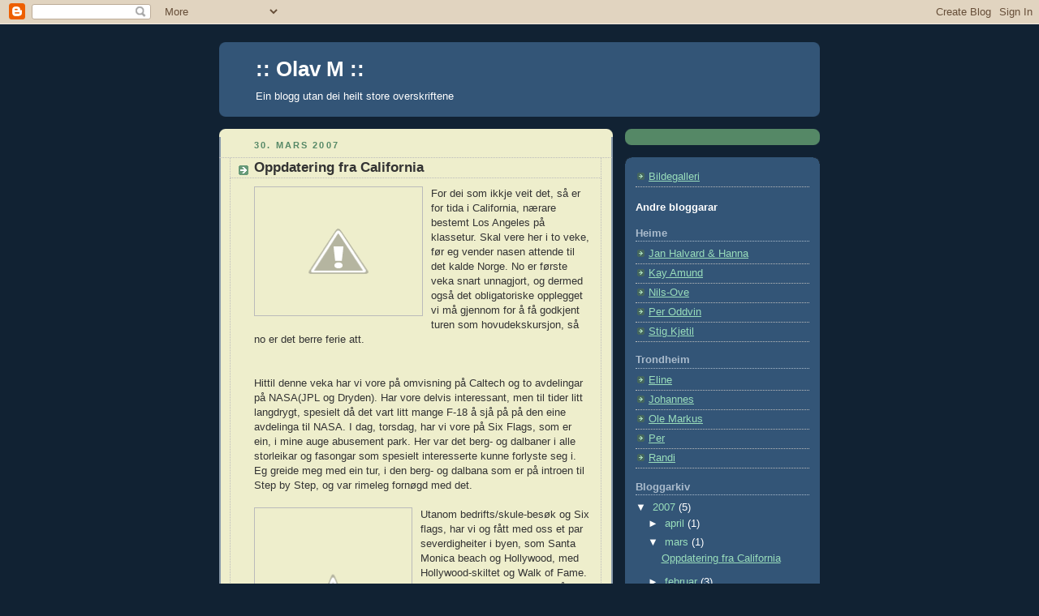

--- FILE ---
content_type: text/html; charset=UTF-8
request_url: https://olavm.blogspot.com/2007/03/
body_size: 8149
content:
<!DOCTYPE html>
<html dir='ltr'>
<head>
<link href='https://www.blogger.com/static/v1/widgets/55013136-widget_css_bundle.css' rel='stylesheet' type='text/css'/>
<meta content='text/html; charset=UTF-8' http-equiv='Content-Type'/>
<meta content='blogger' name='generator'/>
<link href='https://olavm.blogspot.com/favicon.ico' rel='icon' type='image/x-icon'/>
<link href='http://olavm.blogspot.com/2007/03/' rel='canonical'/>
<link rel="alternate" type="application/atom+xml" title=":: Olav M :: - Atom" href="https://olavm.blogspot.com/feeds/posts/default" />
<link rel="alternate" type="application/rss+xml" title=":: Olav M :: - RSS" href="https://olavm.blogspot.com/feeds/posts/default?alt=rss" />
<link rel="service.post" type="application/atom+xml" title=":: Olav M :: - Atom" href="https://draft.blogger.com/feeds/22084645/posts/default" />
<!--Can't find substitution for tag [blog.ieCssRetrofitLinks]-->
<meta content='http://olavm.blogspot.com/2007/03/' property='og:url'/>
<meta content=':: Olav M ::' property='og:title'/>
<meta content='Ein blogg utan dei heilt store overskriftene' property='og:description'/>
<title>:: Olav M ::: mars 2007</title>
<style id='page-skin-1' type='text/css'><!--
/*
-----------------------------------------------
Blogger Template Style
Name:     Rounders 3
Date:     27 Feb 2004
Updated by: Blogger Team
----------------------------------------------- */
body {
background:#123;
margin:0;
text-align:center;
line-height: 1.5em;
font: x-small Trebuchet MS, Verdana, Arial, Sans-serif;
color:#333333;
font-size/* */:/**/small;
font-size: /**/small;
}
/* Page Structure
----------------------------------------------- */
/* The images which help create rounded corners depend on the
following widths and measurements. If you want to change
these measurements, the images will also need to change.
*/
#outer-wrapper {
width:740px;
margin:0 auto;
text-align:left;
font: normal normal 100% 'Trebuchet MS',Verdana,Arial,Sans-serif;
}
#main-wrap1 {
width:485px;
float:left;
background:#eeeecc url("https://resources.blogblog.com/blogblog/data/rounders3/corners_main_bot.gif") no-repeat left bottom;
margin:15px 0 0;
padding:0 0 10px;
color:#333333;
font-size:97%;
line-height:1.5em;
word-wrap: break-word; /* fix for long text breaking sidebar float in IE */
overflow: hidden;     /* fix for long non-text content breaking IE sidebar float */
}
#main-wrap2 {
float:left;
width:100%;
background:url("https://resources.blogblog.com/blogblog/data/rounders3/corners_main_top.gif") no-repeat left top;
padding:10px 0 0;
}
#main {
background:url("https://resources.blogblog.com/blogblog/data/rounders3/rails_main.gif") repeat-y left;
padding:0;
width:485px;
}
#sidebar-wrap {
width:240px;
float:right;
margin:15px 0 0;
font-size:97%;
line-height:1.5em;
word-wrap: break-word; /* fix for long text breaking sidebar float in IE */
overflow: hidden;     /* fix for long non-text content breaking IE sidebar float */
}
.main .widget {
margin-top: 4px;
width: 468px;
padding: 0 13px;
}
.main .Blog {
margin: 0;
padding: 0;
width: 484px;
}
/* Links
----------------------------------------------- */
a:link {
color: #445566;
}
a:visited {
color: #223344;
}
a:hover {
color: #223344;
}
a img {
border-width:0;
}
/* Blog Header
----------------------------------------------- */
#header-wrapper {
background:#335577 url("https://resources.blogblog.com/blogblog/data/rounders3/corners_cap_top.gif") no-repeat left top;
margin-top:22px;
margin-right:0;
margin-bottom:0;
margin-left:0;
padding-top:8px;
padding-right:0;
padding-bottom:0;
padding-left:0;
color:#ffffff;
}
#header {
background:url("https://resources.blogblog.com/blogblog/data/rounders3/corners_cap_bot.gif") no-repeat left bottom;
padding:0 15px 8px;
}
#header h1 {
margin:0;
padding:10px 30px 5px;
line-height:1.2em;
font: normal bold 200% 'Trebuchet MS',Verdana,Arial,Sans-serif;
}
#header a,
#header a:visited {
text-decoration:none;
color: #ffffff;
}
#header .description {
margin:0;
padding:5px 30px 10px;
line-height:1.5em;
font: normal normal 100% 'Trebuchet MS',Verdana,Arial,Sans-serif;
}
/* Posts
----------------------------------------------- */
h2.date-header {
margin-top:0;
margin-right:28px;
margin-bottom:0;
margin-left:43px;
font-size:85%;
line-height:2em;
text-transform:uppercase;
letter-spacing:.2em;
color:#558866;
}
.post {
margin:.3em 0 25px;
padding:0 13px;
border:1px dotted #bbbbbb;
border-width:1px 0;
}
.post h3 {
margin:0;
line-height:1.5em;
background:url("https://resources.blogblog.com/blogblog/data/rounders3/icon_arrow.gif") no-repeat 10px .5em;
display:block;
border:1px dotted #bbbbbb;
border-width:0 1px 1px;
padding-top:2px;
padding-right:14px;
padding-bottom:2px;
padding-left:29px;
color: #333333;
font: normal bold 135% 'Trebuchet MS',Verdana,Arial,Sans-serif;
}
.post h3 a, .post h3 a:visited {
text-decoration:none;
color: #333333;
}
a.title-link:hover {
background-color: #bbbbbb;
color: #333333;
}
.post-body {
border:1px dotted #bbbbbb;
border-width:0 1px 1px;
border-bottom-color:#eeeecc;
padding-top:10px;
padding-right:14px;
padding-bottom:1px;
padding-left:29px;
}
html>body .post-body {
border-bottom-width:0;
}
.post-body {
margin:0 0 .75em;
}
.post-body blockquote {
line-height:1.3em;
}
.post-footer {
background: #ffffff;
margin:0;
padding-top:2px;
padding-right:14px;
padding-bottom:2px;
padding-left:29px;
border:1px dotted #bbbbbb;
border-width:1px;
font-size:100%;
line-height:1.5em;
color: #666666;
}
/*
The first line of the post footer might only have floated text, so we need to give it a height.
The height comes from the post-footer line-height
*/
.post-footer-line-1 {
min-height:1.5em;
_height:1.5em;
}
.post-footer p {
margin: 0;
}
html>body .post-footer {
border-bottom-color:transparent;
}
.uncustomized-post-template .post-footer {
text-align: right;
}
.uncustomized-post-template .post-author,
.uncustomized-post-template .post-timestamp {
display: block;
float: left;
text-align:left;
margin-right: 4px;
}
.post-footer a {
color: #456;
}
.post-footer a:hover {
color: #234;
}
a.comment-link {
/* IE5.0/Win doesn't apply padding to inline elements,
so we hide these two declarations from it */
background/* */:/**/url("https://resources.blogblog.com/blogblog/data/rounders/icon_comment_left.gif") no-repeat left 45%;
padding-left:14px;
}
html>body a.comment-link {
/* Respecified, for IE5/Mac's benefit */
background:url("https://resources.blogblog.com/blogblog/data/rounders3/icon_comment_left.gif") no-repeat left 45%;
padding-left:14px;
}
.post img, table.tr-caption-container {
margin-top:0;
margin-right:0;
margin-bottom:5px;
margin-left:0;
padding:4px;
border:1px solid #bbbbbb;
}
.tr-caption-container img {
border: none;
margin: 0;
padding: 0;
}
blockquote {
margin:.75em 0;
border:1px dotted #bbbbbb;
border-width:1px 0;
padding:5px 15px;
color: #558866;
}
.post blockquote p {
margin:.5em 0;
}
#blog-pager-newer-link {
float: left;
margin-left: 13px;
}
#blog-pager-older-link {
float: right;
margin-right: 13px;
}
#blog-pager {
text-align: center;
}
.feed-links {
clear: both;
line-height: 2.5em;
margin-left: 13px;
}
/* Comments
----------------------------------------------- */
#comments {
margin:-25px 13px 0;
border:1px dotted #bbbbbb;
border-width:0 1px 1px;
padding-top:20px;
padding-right:0;
padding-bottom:15px;
padding-left:0;
}
#comments h4 {
margin:0 0 10px;
padding-top:0;
padding-right:14px;
padding-bottom:2px;
padding-left:29px;
border-bottom:1px dotted #bbbbbb;
font-size:120%;
line-height:1.4em;
color:#333333;
}
#comments-block {
margin-top:0;
margin-right:15px;
margin-bottom:0;
margin-left:9px;
}
.comment-author {
background:url("https://resources.blogblog.com/blogblog/data/rounders3/icon_comment_left.gif") no-repeat 2px .3em;
margin:.5em 0;
padding-top:0;
padding-right:0;
padding-bottom:0;
padding-left:20px;
font-weight:bold;
}
.comment-body {
margin:0 0 1.25em;
padding-top:0;
padding-right:0;
padding-bottom:0;
padding-left:20px;
}
.comment-body p {
margin:0 0 .5em;
}
.comment-footer {
margin:0 0 .5em;
padding-top:0;
padding-right:0;
padding-bottom:.75em;
padding-left:20px;
}
.comment-footer a:link {
color: #333;
}
.deleted-comment {
font-style:italic;
color:gray;
}
.comment-form {
padding-left:20px;
padding-right:5px;
}
#comments .comment-form h4 {
padding-left:0px;
}
/* Profile
----------------------------------------------- */
.profile-img {
float: left;
margin-top: 5px;
margin-right: 5px;
margin-bottom: 5px;
margin-left: 0;
border: 4px solid #ffffff;
}
.profile-datablock {
margin-top:0;
margin-right:15px;
margin-bottom:.5em;
margin-left:0;
padding-top:8px;
}
.profile-link {
background:url("https://resources.blogblog.com/blogblog/data/rounders3/icon_profile_left.gif") no-repeat left .1em;
padding-left:15px;
font-weight:bold;
}
.profile-textblock {
clear: both;
margin: 0;
}
.sidebar .clear, .main .widget .clear {
clear: both;
}
#sidebartop-wrap {
background:#558866 url("https://resources.blogblog.com/blogblog/data/rounders3/corners_prof_bot.gif") no-repeat left bottom;
margin:0px 0px 15px;
padding:0px 0px 10px;
color:#ffffff;
}
#sidebartop-wrap2 {
background:url("https://resources.blogblog.com/blogblog/data/rounders3/corners_prof_top.gif") no-repeat left top;
padding: 10px 0 0;
margin:0;
border-width:0;
}
#sidebartop h2 {
line-height:1.5em;
color:#ffffff;
border-bottom: 1px dotted #ffffff;
font: normal bold 100% 'Trebuchet MS',Verdana,Arial,Sans-serif;
margin-bottom: 0.5em;
}
#sidebartop a {
color: #ffffff;
}
#sidebartop a:hover {
color: #ffffff;
}
#sidebartop a:visited {
color: #ffffff;
}
#sidebar a {
color: #99ddbb;
}
#sidebar a:hover,
#sidebar a:visited {
color: #ffffff;
}
/* Sidebar Boxes
----------------------------------------------- */
.sidebar .widget {
margin:.5em 13px 1.25em;
padding:0 0px;
}
.widget-content {
margin-top: 0.5em;
}
#sidebarbottom-wrap1 {
background:#335577 url("https://resources.blogblog.com/blogblog/data/rounders3/corners_side_top.gif") no-repeat left top;
margin:0 0 15px;
padding:10px 0 0;
color: #ffffff;
}
#sidebarbottom-wrap2 {
background:url("https://resources.blogblog.com/blogblog/data/rounders3/corners_side_bot.gif") no-repeat left bottom;
padding:0 0 8px;
}
.sidebar h2 {
margin-top:0;
margin-right:0;
margin-bottom:.5em;
margin-left:0;
padding:0 0 .2em;
line-height:1.5em;
font:normal bold 100% 'Trebuchet MS',Verdana,Arial,Sans-serif;
}
.sidebar ul {
list-style:none;
margin:0 0 1.25em;
padding:0;
}
.sidebar ul li {
background:url("https://resources.blogblog.com/blogblog/data/rounders3/icon_arrow_sm.gif") no-repeat 2px .25em;
margin:0;
padding-top:0;
padding-right:0;
padding-bottom:3px;
padding-left:16px;
margin-bottom:3px;
border-bottom:1px dotted #bbbbbb;
line-height:1.4em;
}
.sidebar p {
margin:0 0 .6em;
}
#sidebar h2 {
color: #aabbcc;
border-bottom: 1px dotted #aabbcc;
}
/* Footer
----------------------------------------------- */
#footer-wrap1 {
clear:both;
margin:0 0 10px;
padding:15px 0 0;
}
#footer-wrap2 {
background:#335577 url("https://resources.blogblog.com/blogblog/data/rounders3/corners_cap_top.gif") no-repeat left top;
color:#ffffff;
}
#footer {
background:url("https://resources.blogblog.com/blogblog/data/rounders3/corners_cap_bot.gif") no-repeat left bottom;
padding:8px 15px;
}
#footer hr {display:none;}
#footer p {margin:0;}
#footer a {color:#ffffff;}
#footer .widget-content {
margin:0;
}
/** Page structure tweaks for layout editor wireframe */
body#layout #main-wrap1,
body#layout #sidebar-wrap,
body#layout #header-wrapper {
margin-top: 0;
}
body#layout #header, body#layout #header-wrapper,
body#layout #outer-wrapper {
margin-left:0,
margin-right: 0;
padding: 0;
}
body#layout #outer-wrapper {
width: 730px;
}
body#layout #footer-wrap1 {
padding-top: 0;
}

--></style>
<link href='https://draft.blogger.com/dyn-css/authorization.css?targetBlogID=22084645&amp;zx=34796836-df4d-47ec-8a31-3331f39cc739' media='none' onload='if(media!=&#39;all&#39;)media=&#39;all&#39;' rel='stylesheet'/><noscript><link href='https://draft.blogger.com/dyn-css/authorization.css?targetBlogID=22084645&amp;zx=34796836-df4d-47ec-8a31-3331f39cc739' rel='stylesheet'/></noscript>
<meta name='google-adsense-platform-account' content='ca-host-pub-1556223355139109'/>
<meta name='google-adsense-platform-domain' content='blogspot.com'/>

</head>
<body>
<div class='navbar section' id='navbar'><div class='widget Navbar' data-version='1' id='Navbar1'><script type="text/javascript">
    function setAttributeOnload(object, attribute, val) {
      if(window.addEventListener) {
        window.addEventListener('load',
          function(){ object[attribute] = val; }, false);
      } else {
        window.attachEvent('onload', function(){ object[attribute] = val; });
      }
    }
  </script>
<div id="navbar-iframe-container"></div>
<script type="text/javascript" src="https://apis.google.com/js/platform.js"></script>
<script type="text/javascript">
      gapi.load("gapi.iframes:gapi.iframes.style.bubble", function() {
        if (gapi.iframes && gapi.iframes.getContext) {
          gapi.iframes.getContext().openChild({
              url: 'https://draft.blogger.com/navbar/22084645?origin\x3dhttps://olavm.blogspot.com',
              where: document.getElementById("navbar-iframe-container"),
              id: "navbar-iframe"
          });
        }
      });
    </script><script type="text/javascript">
(function() {
var script = document.createElement('script');
script.type = 'text/javascript';
script.src = '//pagead2.googlesyndication.com/pagead/js/google_top_exp.js';
var head = document.getElementsByTagName('head')[0];
if (head) {
head.appendChild(script);
}})();
</script>
</div></div>
<div id='outer-wrapper'>
<div id='header-wrapper'>
<div class='header section' id='header'><div class='widget Header' data-version='1' id='Header1'>
<div id='header-inner'>
<div class='titlewrapper'>
<h1 class='title'>
<a href='https://olavm.blogspot.com/'>
:: Olav M ::
</a>
</h1>
</div>
<div class='descriptionwrapper'>
<p class='description'><span>Ein blogg utan dei heilt store overskriftene</span></p>
</div>
</div>
</div></div>
</div>
<div id='crosscol-wrapper' style='text-align:center'>
<div class='crosscol no-items section' id='crosscol'></div>
</div>
<div id='main-wrap1'><div id='main-wrap2'>
<div class='main section' id='main'><div class='widget Blog' data-version='1' id='Blog1'>
<div class='blog-posts hfeed'>

          <div class="date-outer">
        
<h2 class='date-header'><span>30. mars 2007</span></h2>

          <div class="date-posts">
        
<div class='post-outer'>
<div class='post hentry uncustomized-post-template' itemprop='blogPost' itemscope='itemscope' itemtype='http://schema.org/BlogPosting'>
<meta content='http://2.bp.blogspot.com/_lw6TIqyhXO8/RgyMEWTe5lI/AAAAAAAAAGQ/90dRztMUDJs/s320/HPIM3055.JPG' itemprop='image_url'/>
<meta content='22084645' itemprop='blogId'/>
<meta content='8597061786946516172' itemprop='postId'/>
<a name='8597061786946516172'></a>
<h3 class='post-title entry-title' itemprop='name'>
<a href='https://olavm.blogspot.com/2007/03/oppdatering-fra-california.html'>Oppdatering fra California</a>
</h3>
<div class='post-header'>
<div class='post-header-line-1'></div>
</div>
<div class='post-body entry-content' id='post-body-8597061786946516172' itemprop='description articleBody'>
<a href="//2.bp.blogspot.com/_lw6TIqyhXO8/RgyMEWTe5lI/AAAAAAAAAGQ/90dRztMUDJs/s1600-h/HPIM3055.JPG" onblur="try {parent.deselectBloggerImageGracefully();} catch(e) {}"><img alt="" border="0" id="BLOGGER_PHOTO_ID_5047563288710145618" src="//2.bp.blogspot.com/_lw6TIqyhXO8/RgyMEWTe5lI/AAAAAAAAAGQ/90dRztMUDJs/s320/HPIM3055.JPG" style="margin: 0pt 10px 10px 0pt; float: left; cursor: pointer; width: 198px; height: 150px;"></a>For dei som ikkje veit det, så er for tida i California, nærare bestemt Los Angeles på klassetur. Skal vere her i to veke, før eg vender nasen attende til det kalde Norge. No er første veka snart unnagjort, og dermed også det obligatoriske opplegget vi må gjennom for å få godkjent turen som hovudekskursjon, så no er det berre ferie att.<br /><br /><br />Hittil denne veka har vi vore på omvisning på Caltech og to avdelingar på NASA(JPL og Dryden). Har vore delvis interessant, men til tider litt langdrygt, spesielt då det vart litt mange F-18 å sjå på på den eine avdelinga til NASA. I dag, torsdag, har vi vore på Six Flags, som er ein, i mine auge abusement park. Her var det berg- og dalbaner i alle storleikar og fasongar som spesielt interesserte kunne forlyste seg i. Eg greide meg med ein tur, i den berg- og dalbana som er på introen til Step by Step, og var rimeleg fornøgd med det.<br /><br /><div style="text-align: right;"><a href="//2.bp.blogspot.com/_lw6TIqyhXO8/RgyMFWTe5nI/AAAAAAAAAGg/LHKwTro_sqc/s1600-h/HPIM3097.JPG" onblur="try {parent.deselectBloggerImageGracefully();} catch(e) {}"><img alt="" border="0" id="BLOGGER_PHOTO_ID_5047563305890014834" src="//2.bp.blogspot.com/_lw6TIqyhXO8/RgyMFWTe5nI/AAAAAAAAAGg/LHKwTro_sqc/s320/HPIM3097.JPG" style="margin: 0pt 10px 10px 0pt; float: left; cursor: pointer; width: 185px; height: 247px;"></a></div> Utanom bedrifts/skule-besøk og Six flags, har vi og fått med oss et par severdigheiter i byen, som Santa Monica beach og Hollywood, med Hollywood-skiltet og Walk of Fame. Vidare planar er ein heil dag på Santa Monica beach i morgon, samt å prøve å få sjå litt meir av Los A ngeles(som er vanvittig svær) på laurdag, før vi vender nasen sørover mot San Diego og Mexico. Etter det, er planane meir diffuse, men reknar med å ta turen nordover og innom Las Vegas f or å fylle opp lommeboka att:) Skal sjå om eg får moglegheit til å skrive ein liten epistel seinare, men dette får vere alt for denne gangen.<br /><br /><br /><br /><a href="//4.bp.blogspot.com/_lw6TIqyhXO8/RgyQa2Te5oI/AAAAAAAAAGo/Kwe3kSeGmNQ/s1600-h/HPIM3082.JPG" onblur="try {parent.deselectBloggerImageGracefully();} catch(e) {}"><img alt="" border="0" id="BLOGGER_PHOTO_ID_5047568073303713410" src="//4.bp.blogspot.com/_lw6TIqyhXO8/RgyQa2Te5oI/AAAAAAAAAGo/Kwe3kSeGmNQ/s320/HPIM3082.JPG" style="margin: 0px auto 10px; display: block; text-align: center; cursor: pointer;"></a>
<div style='clear: both;'></div>
</div>
<div class='post-footer'>
<div class='post-footer-line post-footer-line-1'>
<span class='post-author vcard'>
Skrive av
<span class='fn' itemprop='author' itemscope='itemscope' itemtype='http://schema.org/Person'>
<span itemprop='name'>Olav Magne</span>
</span>
</span>
<span class='post-timestamp'>
om lag
<meta content='http://olavm.blogspot.com/2007/03/oppdatering-fra-california.html' itemprop='url'/>
<a class='timestamp-link' href='https://olavm.blogspot.com/2007/03/oppdatering-fra-california.html' rel='bookmark' title='permanent link'><abbr class='published' itemprop='datePublished' title='2007-03-30T05:58:00+02:00'>05:58</abbr></a>
</span>
<span class='post-comment-link'>
<a class='comment-link' href='https://draft.blogger.com/comment/fullpage/post/22084645/8597061786946516172' onclick=''>
Ingen kommentarer:
  </a>
</span>
<span class='post-icons'>
<span class='item-control blog-admin pid-1304026107'>
<a href='https://draft.blogger.com/post-edit.g?blogID=22084645&postID=8597061786946516172&from=pencil' title='Rediger innlegg'>
<img alt='' class='icon-action' height='18' src='https://resources.blogblog.com/img/icon18_edit_allbkg.gif' width='18'/>
</a>
</span>
</span>
<div class='post-share-buttons goog-inline-block'>
</div>
</div>
<div class='post-footer-line post-footer-line-2'>
<span class='post-labels'>
</span>
</div>
<div class='post-footer-line post-footer-line-3'>
<span class='post-location'>
</span>
</div>
</div>
</div>
</div>

        </div></div>
      
</div>
<div class='blog-pager' id='blog-pager'>
<span id='blog-pager-newer-link'>
<a class='blog-pager-newer-link' href='https://olavm.blogspot.com/' id='Blog1_blog-pager-newer-link' title='Nyere innlegg'>Nyere innlegg</a>
</span>
<span id='blog-pager-older-link'>
<a class='blog-pager-older-link' href='https://olavm.blogspot.com/search?updated-max=2007-03-30T05:58:00%2B02:00&amp;max-results=7' id='Blog1_blog-pager-older-link' title='Eldre innlegg'>Eldre innlegg</a>
</span>
<a class='home-link' href='https://olavm.blogspot.com/'>Startsiden</a>
</div>
<div class='clear'></div>
<div class='blog-feeds'>
<div class='feed-links'>
Abonner på:
<a class='feed-link' href='https://olavm.blogspot.com/feeds/posts/default' target='_blank' type='application/atom+xml'>Kommentarer (Atom)</a>
</div>
</div>
</div></div>
</div></div>
<div id='sidebar-wrap'>
<div id='sidebartop-wrap'><div id='sidebartop-wrap2'>
<div class='sidebar no-items section' id='sidebartop'>
</div>
</div></div>
<div id='sidebarbottom-wrap1'><div id='sidebarbottom-wrap2'>
<div class='sidebar section' id='sidebar'><div class='widget LinkList' data-version='1' id='LinkList1'>
<div class='widget-content'>
<ul>
<li><a href='http://folk.ntnu.no/olavmam/bilder/index.html'>Bildegalleri</a></li>
</ul>
<div class='clear'></div>
</div>
</div><div class='widget Text' data-version='1' id='Text1'>
<div class='widget-content'>
<span style="font-weight: bold;">Andre bloggarar
</span>
</div>
<div class='clear'></div>
</div><div class='widget LinkList' data-version='1' id='LinkList2'>
<h2>Heime</h2>
<div class='widget-content'>
<ul>
<li><a href='http://hannaogjan.blogspot.com/'>Jan Halvard & Hanna</a></li>
<li><a href='http://kayamund.blogspot.com/'>Kay Amund</a></li>
<li><a href='http://supernils.blogspot.com/'>Nils-Ove</a></li>
<li><a href='http://peroddvin.blogspot.com/'>Per Oddvin</a></li>
<li><a href='http://stigflem.blogspot.com/'>Stig Kjetil</a></li>
</ul>
<div class='clear'></div>
</div>
</div><div class='widget LinkList' data-version='1' id='LinkList3'>
<h2>Trondheim</h2>
<div class='widget-content'>
<ul>
<li><a href='http://folk.ntnu.no/elinele'>Eline</a></li>
<li><a href='http://dataknutsen.no/'>Johannes</a></li>
<li><a href='http://omp.klaze.com/'>Ole Markus</a></li>
<li><a href='http://peraaslid.blogspot.com/'>Per</a></li>
<li><a href='http://mysosta.blogspot.com/'>Randi</a></li>
</ul>
<div class='clear'></div>
</div>
</div><div class='widget BlogArchive' data-version='1' id='BlogArchive1'>
<h2>Bloggarkiv</h2>
<div class='widget-content'>
<div id='ArchiveList'>
<div id='BlogArchive1_ArchiveList'>
<ul class='hierarchy'>
<li class='archivedate expanded'>
<a class='toggle' href='javascript:void(0)'>
<span class='zippy toggle-open'>

        &#9660;&#160;
      
</span>
</a>
<a class='post-count-link' href='https://olavm.blogspot.com/2007/'>
2007
</a>
<span class='post-count' dir='ltr'>(5)</span>
<ul class='hierarchy'>
<li class='archivedate collapsed'>
<a class='toggle' href='javascript:void(0)'>
<span class='zippy'>

        &#9658;&#160;
      
</span>
</a>
<a class='post-count-link' href='https://olavm.blogspot.com/2007/04/'>
april
</a>
<span class='post-count' dir='ltr'>(1)</span>
</li>
</ul>
<ul class='hierarchy'>
<li class='archivedate expanded'>
<a class='toggle' href='javascript:void(0)'>
<span class='zippy toggle-open'>

        &#9660;&#160;
      
</span>
</a>
<a class='post-count-link' href='https://olavm.blogspot.com/2007/03/'>
mars
</a>
<span class='post-count' dir='ltr'>(1)</span>
<ul class='posts'>
<li><a href='https://olavm.blogspot.com/2007/03/oppdatering-fra-california.html'>Oppdatering fra California</a></li>
</ul>
</li>
</ul>
<ul class='hierarchy'>
<li class='archivedate collapsed'>
<a class='toggle' href='javascript:void(0)'>
<span class='zippy'>

        &#9658;&#160;
      
</span>
</a>
<a class='post-count-link' href='https://olavm.blogspot.com/2007/02/'>
februar
</a>
<span class='post-count' dir='ltr'>(3)</span>
</li>
</ul>
</li>
</ul>
<ul class='hierarchy'>
<li class='archivedate collapsed'>
<a class='toggle' href='javascript:void(0)'>
<span class='zippy'>

        &#9658;&#160;
      
</span>
</a>
<a class='post-count-link' href='https://olavm.blogspot.com/2006/'>
2006
</a>
<span class='post-count' dir='ltr'>(11)</span>
<ul class='hierarchy'>
<li class='archivedate collapsed'>
<a class='toggle' href='javascript:void(0)'>
<span class='zippy'>

        &#9658;&#160;
      
</span>
</a>
<a class='post-count-link' href='https://olavm.blogspot.com/2006/12/'>
desember
</a>
<span class='post-count' dir='ltr'>(1)</span>
</li>
</ul>
<ul class='hierarchy'>
<li class='archivedate collapsed'>
<a class='toggle' href='javascript:void(0)'>
<span class='zippy'>

        &#9658;&#160;
      
</span>
</a>
<a class='post-count-link' href='https://olavm.blogspot.com/2006/08/'>
august
</a>
<span class='post-count' dir='ltr'>(2)</span>
</li>
</ul>
<ul class='hierarchy'>
<li class='archivedate collapsed'>
<a class='toggle' href='javascript:void(0)'>
<span class='zippy'>

        &#9658;&#160;
      
</span>
</a>
<a class='post-count-link' href='https://olavm.blogspot.com/2006/04/'>
april
</a>
<span class='post-count' dir='ltr'>(1)</span>
</li>
</ul>
<ul class='hierarchy'>
<li class='archivedate collapsed'>
<a class='toggle' href='javascript:void(0)'>
<span class='zippy'>

        &#9658;&#160;
      
</span>
</a>
<a class='post-count-link' href='https://olavm.blogspot.com/2006/03/'>
mars
</a>
<span class='post-count' dir='ltr'>(2)</span>
</li>
</ul>
<ul class='hierarchy'>
<li class='archivedate collapsed'>
<a class='toggle' href='javascript:void(0)'>
<span class='zippy'>

        &#9658;&#160;
      
</span>
</a>
<a class='post-count-link' href='https://olavm.blogspot.com/2006/02/'>
februar
</a>
<span class='post-count' dir='ltr'>(5)</span>
</li>
</ul>
</li>
</ul>
</div>
</div>
<div class='clear'></div>
</div>
</div></div>
</div></div>
</div>
<div id='footer-wrap1'><div id='footer-wrap2'>
<div class='footer no-items section' id='footer'></div>
</div></div>
</div>

<script type="text/javascript" src="https://www.blogger.com/static/v1/widgets/1581542668-widgets.js"></script>
<script type='text/javascript'>
window['__wavt'] = 'AOuZoY5Ev--G-XhLlHvqlkaZEZJU4DKgZQ:1764741061762';_WidgetManager._Init('//draft.blogger.com/rearrange?blogID\x3d22084645','//olavm.blogspot.com/2007/03/','22084645');
_WidgetManager._SetDataContext([{'name': 'blog', 'data': {'blogId': '22084645', 'title': ':: Olav M ::', 'url': 'https://olavm.blogspot.com/2007/03/', 'canonicalUrl': 'http://olavm.blogspot.com/2007/03/', 'homepageUrl': 'https://olavm.blogspot.com/', 'searchUrl': 'https://olavm.blogspot.com/search', 'canonicalHomepageUrl': 'http://olavm.blogspot.com/', 'blogspotFaviconUrl': 'https://olavm.blogspot.com/favicon.ico', 'bloggerUrl': 'https://draft.blogger.com', 'hasCustomDomain': false, 'httpsEnabled': true, 'enabledCommentProfileImages': true, 'gPlusViewType': 'FILTERED_POSTMOD', 'adultContent': false, 'analyticsAccountNumber': '', 'encoding': 'UTF-8', 'locale': 'no-NO', 'localeUnderscoreDelimited': 'no', 'languageDirection': 'ltr', 'isPrivate': false, 'isMobile': false, 'isMobileRequest': false, 'mobileClass': '', 'isPrivateBlog': false, 'isDynamicViewsAvailable': true, 'feedLinks': '\x3clink rel\x3d\x22alternate\x22 type\x3d\x22application/atom+xml\x22 title\x3d\x22:: Olav M :: - Atom\x22 href\x3d\x22https://olavm.blogspot.com/feeds/posts/default\x22 /\x3e\n\x3clink rel\x3d\x22alternate\x22 type\x3d\x22application/rss+xml\x22 title\x3d\x22:: Olav M :: - RSS\x22 href\x3d\x22https://olavm.blogspot.com/feeds/posts/default?alt\x3drss\x22 /\x3e\n\x3clink rel\x3d\x22service.post\x22 type\x3d\x22application/atom+xml\x22 title\x3d\x22:: Olav M :: - Atom\x22 href\x3d\x22https://draft.blogger.com/feeds/22084645/posts/default\x22 /\x3e\n', 'meTag': '', 'adsenseHostId': 'ca-host-pub-1556223355139109', 'adsenseHasAds': false, 'adsenseAutoAds': false, 'boqCommentIframeForm': true, 'loginRedirectParam': '', 'isGoogleEverywhereLinkTooltipEnabled': true, 'view': '', 'dynamicViewsCommentsSrc': '//www.blogblog.com/dynamicviews/4224c15c4e7c9321/js/comments.js', 'dynamicViewsScriptSrc': '//www.blogblog.com/dynamicviews/5acc114539cf2ce6', 'plusOneApiSrc': 'https://apis.google.com/js/platform.js', 'disableGComments': true, 'interstitialAccepted': false, 'sharing': {'platforms': [{'name': 'Hent link', 'key': 'link', 'shareMessage': 'Hent link', 'target': ''}, {'name': 'Facebook', 'key': 'facebook', 'shareMessage': 'Del p\xe5 Facebook', 'target': 'facebook'}, {'name': 'Blogg dette!', 'key': 'blogThis', 'shareMessage': 'Blogg dette!', 'target': 'blog'}, {'name': 'X', 'key': 'twitter', 'shareMessage': 'Del p\xe5 X', 'target': 'twitter'}, {'name': 'Pinterest', 'key': 'pinterest', 'shareMessage': 'Del p\xe5 Pinterest', 'target': 'pinterest'}, {'name': 'E-post', 'key': 'email', 'shareMessage': 'E-post', 'target': 'email'}], 'disableGooglePlus': true, 'googlePlusShareButtonWidth': 0, 'googlePlusBootstrap': '\x3cscript type\x3d\x22text/javascript\x22\x3ewindow.___gcfg \x3d {\x27lang\x27: \x27no\x27};\x3c/script\x3e'}, 'hasCustomJumpLinkMessage': false, 'jumpLinkMessage': 'Les mer', 'pageType': 'archive', 'pageName': 'mars 2007', 'pageTitle': ':: Olav M ::: mars 2007'}}, {'name': 'features', 'data': {}}, {'name': 'messages', 'data': {'edit': 'Endre', 'linkCopiedToClipboard': 'Linken er kopiert til utklippstavlen.', 'ok': 'Ok', 'postLink': 'Link til innlegget'}}, {'name': 'template', 'data': {'isResponsive': false, 'isAlternateRendering': false, 'isCustom': false}}, {'name': 'view', 'data': {'classic': {'name': 'classic', 'url': '?view\x3dclassic'}, 'flipcard': {'name': 'flipcard', 'url': '?view\x3dflipcard'}, 'magazine': {'name': 'magazine', 'url': '?view\x3dmagazine'}, 'mosaic': {'name': 'mosaic', 'url': '?view\x3dmosaic'}, 'sidebar': {'name': 'sidebar', 'url': '?view\x3dsidebar'}, 'snapshot': {'name': 'snapshot', 'url': '?view\x3dsnapshot'}, 'timeslide': {'name': 'timeslide', 'url': '?view\x3dtimeslide'}, 'isMobile': false, 'title': ':: Olav M ::', 'description': 'Ein blogg utan dei heilt store overskriftene', 'url': 'https://olavm.blogspot.com/2007/03/', 'type': 'feed', 'isSingleItem': false, 'isMultipleItems': true, 'isError': false, 'isPage': false, 'isPost': false, 'isHomepage': false, 'isArchive': true, 'isLabelSearch': false, 'archive': {'year': 2007, 'month': 3, 'rangeMessage': 'Viser innlegg fra mars, 2007'}}}]);
_WidgetManager._RegisterWidget('_NavbarView', new _WidgetInfo('Navbar1', 'navbar', document.getElementById('Navbar1'), {}, 'displayModeFull'));
_WidgetManager._RegisterWidget('_HeaderView', new _WidgetInfo('Header1', 'header', document.getElementById('Header1'), {}, 'displayModeFull'));
_WidgetManager._RegisterWidget('_BlogView', new _WidgetInfo('Blog1', 'main', document.getElementById('Blog1'), {'cmtInteractionsEnabled': false, 'lightboxEnabled': true, 'lightboxModuleUrl': 'https://www.blogger.com/static/v1/jsbin/3208155694-lbx__no.js', 'lightboxCssUrl': 'https://www.blogger.com/static/v1/v-css/828616780-lightbox_bundle.css'}, 'displayModeFull'));
_WidgetManager._RegisterWidget('_LinkListView', new _WidgetInfo('LinkList1', 'sidebar', document.getElementById('LinkList1'), {}, 'displayModeFull'));
_WidgetManager._RegisterWidget('_TextView', new _WidgetInfo('Text1', 'sidebar', document.getElementById('Text1'), {}, 'displayModeFull'));
_WidgetManager._RegisterWidget('_LinkListView', new _WidgetInfo('LinkList2', 'sidebar', document.getElementById('LinkList2'), {}, 'displayModeFull'));
_WidgetManager._RegisterWidget('_LinkListView', new _WidgetInfo('LinkList3', 'sidebar', document.getElementById('LinkList3'), {}, 'displayModeFull'));
_WidgetManager._RegisterWidget('_BlogArchiveView', new _WidgetInfo('BlogArchive1', 'sidebar', document.getElementById('BlogArchive1'), {'languageDirection': 'ltr', 'loadingMessage': 'Laster inn\x26hellip;'}, 'displayModeFull'));
</script>
</body>
</html>